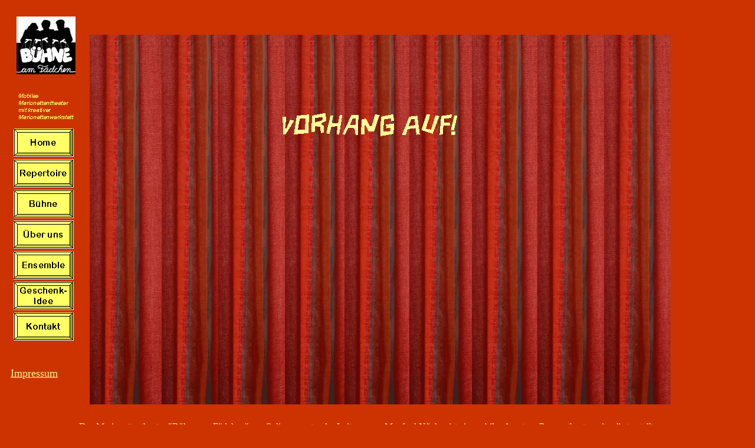

--- FILE ---
content_type: text/html
request_url: http://mobilemarionetten.de/
body_size: 993
content:
<!DOCTYPE html PUBLIC "-//W3C//DTD HTML 4.01//EN" "http://www.w3.org/TR/html4/strict.dtd">
<html>
<head>
  <meta content="text/html; charset=ISO-8859-1"
 http-equiv="content-type">
  <title>mobilemarionetten-startseite</title>
</head>
<body
 style="color: rgb(255, 255, 102); background-color: rgb(204, 51, 0);"
 alink="#000088" link="#0000ff" vlink="#ff0000">
<table style="text-align: left; height: 830px; width: 1135px;"
 border="0" cellpadding="0" cellspacing="0">
  <tbody>
    <tr>
      <td colspan="1" rowspan="3"
 style="vertical-align: top; height: 627px; width: 129px;"><a
 href="index.html"><img
 style="width: 100px; height: 98px;" alt="" src="c24.gif" hspace="20"
 vspace="20"><br>
      <img style="width: 114px; height: 64px;" alt="" src="c25.gif"
 hspace="15"><br>
      </a><a href="S02.html"><img
 style="border: 0px solid ; width: 102px; height: 48px;" alt=""
 src="c01.gif" hspace="15"></a><br>
      <a href="S08.html"><img src="c02.gif" alt=""
 style="border: 0px solid ; width: 102px; height: 48px;" hspace="15"></a><br>
      <a href="S04.html"><img
 style="border: 0px solid ; width: 102px; height: 48px;" alt=""
 src="c03.gif" hspace="15"></a><br>
      <a href="S03.html"><img
 style="border: 0px solid ; width: 102px; height: 48px;" alt=""
 src="c04.gif" hspace="15"></a><br>
      <a href="S05.html"><span style="text-decoration: underline;"><img
 src="c05.gif" alt=""
 style="border: 0px solid ; width: 102px; height: 48px;" hspace="15"></span></a><br>
      <a href="S31.html"><img
 style="border: 0px solid ; width: 102px; height: 48px;" alt=""
 src="c06.gif" hspace="15"></a><br>
      <a href="S06.html"><img
 style="border: 0px solid ; width: 102px; height: 48px;" alt=""
 src="c07.gif" hspace="15"></a><br>
&nbsp; <br>
      <br>
&nbsp;<span style="font-size: 18pt; font-family: Andy;"> </span><a
 style="color: rgb(255, 252, 153);" href="S07.html"><span
 style="font-size: 13.5pt; font-family: &quot;Arial Rounded MT Bold&quot;;">Impressum</span></a><a
 style="color: rgb(255, 252, 153);" href="S07.html"><span
 style="font-size: 13.5pt; font-family: &quot;Arial Rounded MT Bold&quot;;"></span></a>
      </td>
      <td style="vertical-align: top; height: 51px; width: 115px;"><br>
      </td>
      <td style="vertical-align: top; height: 51px; width: 119px;"><br>
      </td>
      <td style="vertical-align: top; height: 51px; width: 262px;"><br>
      </td>
      <td style="vertical-align: top; height: 51px; width: 221px;"><br>
      </td>
      <td style="vertical-align: top; height: 51px; width: 121px;"><br>
      </td>
      <td style="vertical-align: top; height: 51px; width: 125px;"><br>
      </td>
    </tr>
    <tr>
      <td colspan="6" rowspan="1"
 style="vertical-align: top; height: 627px; width: 125px; color: black;"><a
 href="S02.html"><img
 style="border: 0px solid ; width: 985px; height: 627px;" alt=""
 src="b01.gif"></a></td>
    </tr>
    <tr>
    </tr>
    <tr>
      <td colspan="7" rowspan="1"
 style="vertical-align: top; width: 120px; height: 295px;">
      <div style="text-align: center;"><big><br>
&nbsp;&nbsp;&nbsp;&nbsp;&nbsp;&nbsp;&nbsp;&nbsp;&nbsp;&nbsp;&nbsp;&nbsp;&nbsp;&nbsp;&nbsp;&nbsp;&nbsp;&nbsp;&nbsp;&nbsp;
      <small>Das Marionettentheater "Bühne am Fädchen" aus Solingen
unter der Leitung von Manfred Nöcker ist ein mobiles
Amateur-Puppentheater mit selbsterstellten Marionetten.</small></big><br>
      </div>
      <br>
      <br>
      <br>
      <br>
      <br>
      <br>
      </td>
    </tr>
  </tbody>
</table>
<br>
</body>
</html>
